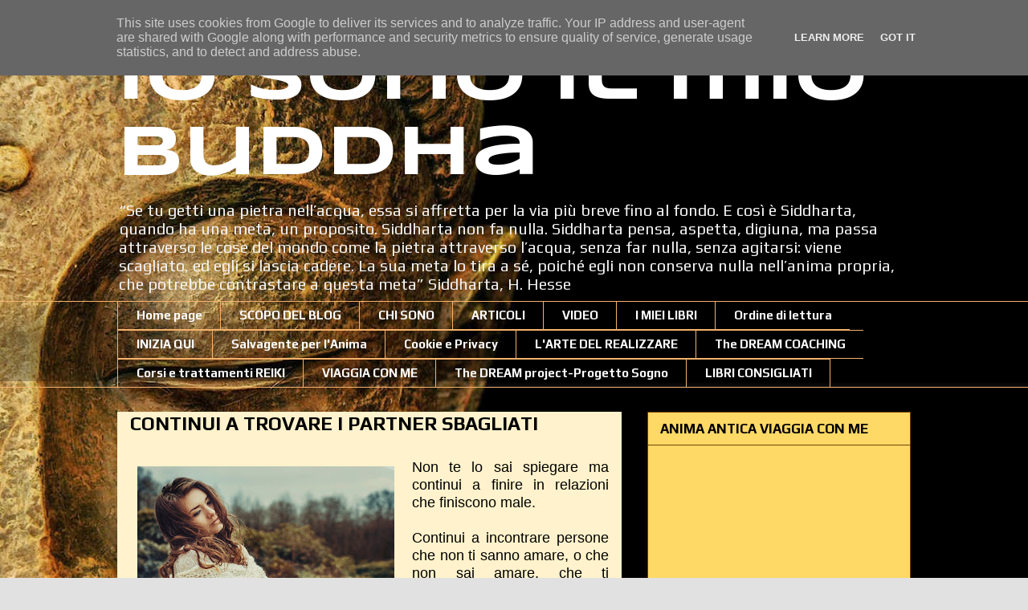

--- FILE ---
content_type: text/html; charset=UTF-8
request_url: https://www.iosonoilmiobuddha.it/b/stats?style=BLACK_TRANSPARENT&timeRange=ALL_TIME&token=APq4FmCY3vlA_fg_FyYiRW5a0aGzTxMspyl4e6wq5RaSsCkV5bbS-RUlxplHQLi_QP6eDYokqdlIVS1cwRKIS48HpKwle6JVGw
body_size: 23
content:
{"total":2482883,"sparklineOptions":{"backgroundColor":{"fillOpacity":0.1,"fill":"#000000"},"series":[{"areaOpacity":0.3,"color":"#202020"}]},"sparklineData":[[0,10],[1,9],[2,7],[3,10],[4,7],[5,7],[6,6],[7,4],[8,5],[9,5],[10,11],[11,8],[12,9],[13,8],[14,6],[15,100],[16,6],[17,10],[18,5],[19,4],[20,5],[21,11],[22,4],[23,4],[24,6],[25,4],[26,3],[27,3],[28,3],[29,1]],"nextTickMs":720000}

--- FILE ---
content_type: text/html; charset=utf-8
request_url: https://www.google.com/recaptcha/api2/aframe
body_size: 267
content:
<!DOCTYPE HTML><html><head><meta http-equiv="content-type" content="text/html; charset=UTF-8"></head><body><script nonce="6iqn5NqFYBU9Cbl1iH4U2Q">/** Anti-fraud and anti-abuse applications only. See google.com/recaptcha */ try{var clients={'sodar':'https://pagead2.googlesyndication.com/pagead/sodar?'};window.addEventListener("message",function(a){try{if(a.source===window.parent){var b=JSON.parse(a.data);var c=clients[b['id']];if(c){var d=document.createElement('img');d.src=c+b['params']+'&rc='+(localStorage.getItem("rc::a")?sessionStorage.getItem("rc::b"):"");window.document.body.appendChild(d);sessionStorage.setItem("rc::e",parseInt(sessionStorage.getItem("rc::e")||0)+1);localStorage.setItem("rc::h",'1768894862891');}}}catch(b){}});window.parent.postMessage("_grecaptcha_ready", "*");}catch(b){}</script></body></html>